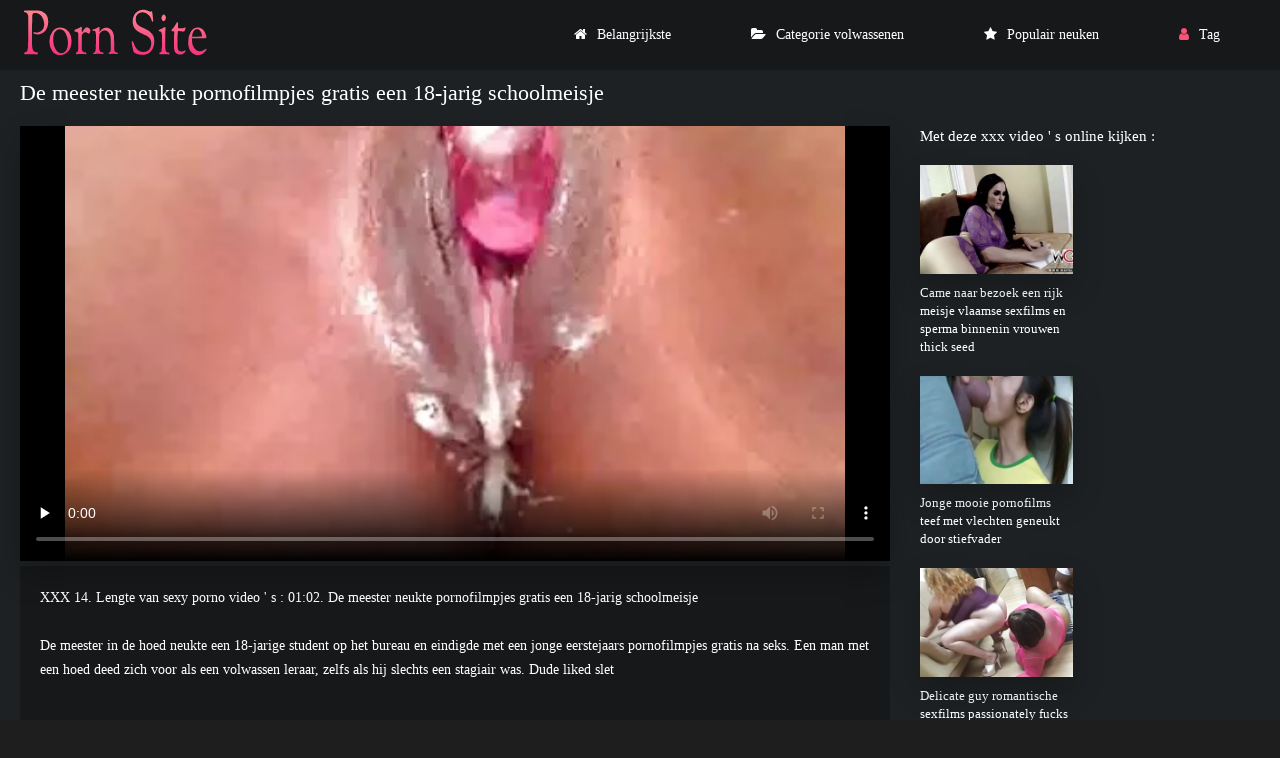

--- FILE ---
content_type: text/html; charset=UTF-8
request_url: https://gratispornofilms.info/video/6606/de-meester-neukte-pornofilmpjes-gratis-een-18-jarig-schoolmeisje
body_size: 4809
content:
<!DOCTYPE html>
<html lang="nl">
<head>
<meta charset="utf-8">
<title>  De meester neukte pornofilmpjes gratis een 18-jarig schoolmeisje</title>
<meta name="description" content="De meester in de hoed neukte een 18-jarige student op het bureau en eindigde met een jonge eerstejaars pornofilmpjes gratis na seks. Een man met een hoed deed zich voor als een volwassen leraar, zelfs als hij slechts een stagiair was. Dude liked slet">
<link rel="canonical" href="https://gratispornofilms.info/video/6606/de-meester-neukte-pornofilmpjes-gratis-een-18-jarig-schoolmeisje/">
<meta name="viewport" content="width=device-width, initial-scale=1.0" />    
<meta name="theme-color" content="#111" />
<meta name="msapplication-navbutton-color" content="#111" />
<meta name="apple-mobile-web-app-status-bar-style" content="#111" />
<meta name="author" content="PornSite" />
   <meta name="robots" content="index, follow" />
<meta name="revisit-after" content="1 day" />
 <base target="_blank">
<link rel="shortcut icon" href="/files/favicon.png">
<link href="/files/styles.css" type="text/css" rel="stylesheet" />
<meta property="og:type" content="website" />
    <meta property="og:title" content="De meester neukte pornofilmpjes gratis een 18-jarig schoolmeisje" />
    <meta property="og:url" content="/" />
    <meta property="og:description" content="De meester in de hoed neukte een 18-jarige student op het bureau en eindigde met een jonge eerstejaars pornofilmpjes gratis na seks. Een man met een hoed deed zich voor als een volwassen leraar, zelfs als hij slechts een stagiair was. Dude liked slet" />
    <meta property="og:site_name" content="Gratis pornofilms " />
  
</head>
   <body>
      <div class="wrap">
   
      <div class="wrap-container wrap-main">
      
         <header class="header fx-row fx-middle">
         <div class="toggle hidden js-nav"><span class="toggle-icon"></span></div> 
            <a href="/" class="logo"><img src="/files/logo.jpg" width="190" height="70" alt="Gratis pornofilms "></a>
           
            <ul class="header-menu fx-row to-mob">
               <li><a href="/" class="icon-left"><i class="fa fa-home"></i>Belangrijkste </a></li>
               <li><a href="/categories.html" class="icon-left"><i class="fa fa-folder-open"></i>Categorie volwassenen </a></li>
               <li><a href="/popular.html" class="icon-left"><i class="fa fa-star"></i>Populair neuken </a></li>
                <li><a href="/tag.html" class="show-login icon-left"><i class="fa fa-user"></i>Tag </a></li>
                                    
            </ul>
        
         </header>






<div class="content">

                        
            
                <article class="ignore-select">
   <div class="fcols fx-row">
   <div class="fcol-left">
<div class="fheader fx-row">
         <h1 class="fx-1">De meester neukte pornofilmpjes gratis een 18-jarig schoolmeisje</h1>
      </div>
      <div class="dle_b_vast" data-dlebid="53" data-dlebviews="yes" data-dlebclicks="yes">
         <div class="fplayer video-box vbm-bm">
            
            
            


            	<style>.play21 { padding-bottom: 50%; position: relative; overflow:hidden; clear: both; margin: 5px 0;}
.play21 video { position: absolute; top: 0; left: 0; width: 100%; height: 100%; background-color: #000; }</style>
<div class="play21">
<video preload="none" controls poster="https://gratispornofilms.info/media/thumbs/6/v06606.webp?1675747215"><source src="https://vs3.videosrc.net/s/4/46/46cda673b762e3ba7d97d140c7e32644.mp4?md5=n_LAgCxdTl7CzBGlM-3W7Q&expires=1762731397" type="video/mp4"/></video>
						</div>
            <style>
.player_site{position:relative;z-index:0;width:100%;background-position:center center;height:0;padding-bottom:55%;background:url('') no-repeat;-moz-background-size:100%;-webkit-background-size:100%;-o-background-size:100%;background-size:100%}
</style>


      
         </div>
      </div>





<div id="teleg1"></div>

      <div class="fmain">
         <div class="fdesc full-text clearfix">XXX  14. Lengte van sexy porno video ' s :  01:02. De meester neukte pornofilmpjes gratis een 18-jarig schoolmeisje <br><br>
         De meester in de hoed neukte een 18-jarige student op het bureau en eindigde met een jonge eerstejaars pornofilmpjes gratis na seks. Een man met een hoed deed zich voor als een volwassen leraar, zelfs als hij slechts een stagiair was. Dude liked slet<br><br></div>


































 	
 	


         <div class="ftags">
            <span class="ftags-caption">In deze coole pornofilms : </span>
                                                 <a href="/tag/47/" title="">pornofilmpjes gratis</a> 
                                     
         
             
             
             
         </div>
      
            <div class="sect-title fx-1"> Populaire volwassen categorie : </div>
   <nav class="nav">
      <ul class="main-nav fx-row fx-start to-mob">
<li><a href="/category/blowjob/" title="">#Blowjob</a></li> <li><a href="/category/hd+porn/" title="">#Hd porno</a></li> <li><a href="/category/beautiful+sex/" title="">#Mooie seks</a></li> <li><a href="/category/students/" title="">#Student</a></li> 
        
      </ul>
   </nav> 
          
          
      </div>
   </div>
   <div class="fcol-right">
      <div class="fcol-right-title"> Met deze xxx video ' s online kijken : </div>
      
 <div class="th-item item-full">
	<a class="th-in fx-col" href="https://gratispornofilms.info/link.php" target="_blank">
		<div class="th-text fx-row fx-middle fx-last">
			<div class="th-title fx-1">Came naar bezoek een rijk meisje vlaamse sexfilms en sperma binnenin vrouwen thick seed</div>
		</div>
		<div class="th-img img-resp img-fit">
				<div class="preloadLine"></div>
	<span class="vid"></span>

            <img src="https://gratispornofilms.info/media/thumbs/0/v09370.webp?1675554669" alt="Came naar bezoek een rijk meisje vlaamse sexfilms en sperma binnenin vrouwen thick seed">
        </div>
	</a>
</div>	
			
			
			
			
			
			
			
			
			
			
			<div class="th-item item-full">
	<a class="th-in fx-col" href="https://gratispornofilms.info/link.php" target="_blank">
		<div class="th-text fx-row fx-middle fx-last">
			<div class="th-title fx-1">Jonge mooie pornofilms teef met vlechten geneukt door stiefvader</div>
		</div>
		<div class="th-img img-resp img-fit">
				<div class="preloadLine"></div>
	<span class="vid"></span>

            <img src="https://gratispornofilms.info/media/thumbs/5/v09455.webp?1675529452" alt="Jonge mooie pornofilms teef met vlechten geneukt door stiefvader">
        </div>
	</a>
</div>	
			
			
			
			
			
			
			
			
			
			
			<div class="th-item item-full">
	<a class="th-in fx-col" href="/video/9657/delicate-guy-romantische-sexfilms-passionately-fucks-blonde/" target="_blank">
		<div class="th-text fx-row fx-middle fx-last">
			<div class="th-title fx-1">Delicate guy romantische sexfilms passionately fucks blonde</div>
		</div>
		<div class="th-img img-resp img-fit">
				<div class="preloadLine"></div>
	<span class="vid"></span>

            <img src="https://gratispornofilms.info/media/thumbs/7/v09657.webp?1676001666" alt="Delicate guy romantische sexfilms passionately fucks blonde">
        </div>
	</a>
</div>	
			
			
			
			
			
			
			
			
			
			
			<div class="th-item item-full">
	<a class="th-in fx-col" href="https://gratispornofilms.info/link.php" target="_blank">
		<div class="th-text fx-row fx-middle fx-last">
			<div class="th-title fx-1">Ze stak professionele grenzen over en had ppornofilms seks op het werk</div>
		</div>
		<div class="th-img img-resp img-fit">
				<div class="preloadLine"></div>
	<span class="vid"></span>

            <img src="https://gratispornofilms.info/media/thumbs/8/v08848.webp?1675632415" alt="Ze stak professionele grenzen over en had ppornofilms seks op het werk">
        </div>
	</a>
</div>	
			
			
			
			
			
			
			
			
			
			
			<div class="th-item item-full">
	<a class="th-in fx-col" href="https://gratispornofilms.info/link.php" target="_blank">
		<div class="th-text fx-row fx-middle fx-last">
			<div class="th-title fx-1">De vrouw wilde al lang deelnemen aan een live kim holland pornofilms seks Orgie</div>
		</div>
		<div class="th-img img-resp img-fit">
				<div class="preloadLine"></div>
	<span class="vid"></span>

            <img src="https://gratispornofilms.info/media/thumbs/6/v07716.webp?1675778621" alt="De vrouw wilde al lang deelnemen aan een live kim holland pornofilms seks Orgie">
        </div>
	</a>
</div>	
			
			
			
			
			
			
			
			
			
			
			

              


      
   </div>
  
      <div class="sect sect-related">
      <div class="sect-header fx-row fx-middle">
         <div class="sect-title fx-1">Gerelateerde sexy hete porno : </div>
      </div>

	  <div class="sect-content sect-items fx-row fx-start">
         

<div class="sect-content sect-items fx-row fx-start">
            <div class="th-item">
   <a vid="1205" class="th-in fx-col" href="/video/9756/lesbische-meisjes-geneukt-en-achtergelaten-in-een-amateur-sexfilm-vibrator-affaire/">
      <div class="th-text fx-row fx-middle fx-last">
         <div class="th-title fx-1">Lesbische meisjes geneukt en achtergelaten in een amateur sexfilm vibrator affaire</div>
         <div class="th-play-icon fx-first"></div>
      </div>
      <div class="th-img img-resp img-fit">
       <div class="th-time">03:33</div>
           	<div class="preloadLine"></div>
	<span class="vid"></span>

         <div class="th-rating icon-left">
         <span class="fa fa-thumbs-o-up"></span>
         <span id="likes-id-1506" class="ignore-select">111</span> 
         <span class="fa fa-thumbs-o-down" style="margin-left:10px;"></span>
         <span id="dislikes-id-1506" class="ignore-select">16879</span></div>
           <img src="https://gratispornofilms.info/media/thumbs/6/v09756.webp?1675599424"  alt="Lesbische meisjes geneukt en achtergelaten in een amateur sexfilm vibrator affaire" style="display: block;">
        </div>
   </a>
</div><div class="th-item">
   <a vid="1205" class="th-in fx-col" href="/video/9390/hard-anaal-seks-pornofilmpjes-gratis-met-cum-teef/">
      <div class="th-text fx-row fx-middle fx-last">
         <div class="th-title fx-1">Hard anaal seks pornofilmpjes gratis met Cum Teef</div>
         <div class="th-play-icon fx-first"></div>
      </div>
      <div class="th-img img-resp img-fit">
       <div class="th-time">06:40</div>
           	<div class="preloadLine"></div>
	<span class="vid"></span>

         <div class="th-rating icon-left">
         <span class="fa fa-thumbs-o-up"></span>
         <span id="likes-id-1506" class="ignore-select">78</span> 
         <span class="fa fa-thumbs-o-down" style="margin-left:10px;"></span>
         <span id="dislikes-id-1506" class="ignore-select">12057</span></div>
           <img src="https://gratispornofilms.info/media/thumbs/0/v09390.webp?1675787723"  alt="Hard anaal seks pornofilmpjes gratis met Cum Teef" style="display: block;">
        </div>
   </a>
</div><div class="th-item">
   <a vid="1205" class="th-in fx-col" href="https://gratispornofilms.info/link.php">
      <div class="th-text fx-row fx-middle fx-last">
         <div class="th-title fx-1">Zeer mooi seks in amateur sexfilm hoge seashore</div>
         <div class="th-play-icon fx-first"></div>
      </div>
      <div class="th-img img-resp img-fit">
       <div class="th-time">12:30</div>
           	<div class="preloadLine"></div>
	<span class="vid"></span>

         <div class="th-rating icon-left">
         <span class="fa fa-thumbs-o-up"></span>
         <span id="likes-id-1506" class="ignore-select">77</span> 
         <span class="fa fa-thumbs-o-down" style="margin-left:10px;"></span>
         <span id="dislikes-id-1506" class="ignore-select">11911</span></div>
           <img src="https://gratispornofilms.info/media/thumbs/3/v10433.webp?1675531316"  alt="Zeer mooi seks in amateur sexfilm hoge seashore" style="display: block;">
        </div>
   </a>
</div><div class="th-item">
   <a vid="1205" class="th-in fx-col" href="/video/7230/blonde-pampers-fetishist-met-gebeiteld-zoete-lange-sexfilm-benen/">
      <div class="th-text fx-row fx-middle fx-last">
         <div class="th-title fx-1">Blonde pampers Fetishist met gebeiteld zoete lange sexfilm benen</div>
         <div class="th-play-icon fx-first"></div>
      </div>
      <div class="th-img img-resp img-fit">
       <div class="th-time">06:00</div>
           	<div class="preloadLine"></div>
	<span class="vid"></span>

         <div class="th-rating icon-left">
         <span class="fa fa-thumbs-o-up"></span>
         <span id="likes-id-1506" class="ignore-select">82</span> 
         <span class="fa fa-thumbs-o-down" style="margin-left:10px;"></span>
         <span id="dislikes-id-1506" class="ignore-select">12844</span></div>
           <img src="https://gratispornofilms.info/media/thumbs/0/v07230.webp?1675722084"  alt="Blonde pampers Fetishist met gebeiteld zoete lange sexfilm benen" style="display: block;">
        </div>
   </a>
</div><div class="th-item">
   <a vid="1205" class="th-in fx-col" href="/video/8094/een-man-neukt-gratis-pornofilm-een-vrouw-in-kousen-die-hem-een-super-striptease-laat-zien/">
      <div class="th-text fx-row fx-middle fx-last">
         <div class="th-title fx-1">Een man neukt gratis pornofilm een vrouw in kousen die hem een super Striptease laat zien</div>
         <div class="th-play-icon fx-first"></div>
      </div>
      <div class="th-img img-resp img-fit">
       <div class="th-time">03:38</div>
           	<div class="preloadLine"></div>
	<span class="vid"></span>

         <div class="th-rating icon-left">
         <span class="fa fa-thumbs-o-up"></span>
         <span id="likes-id-1506" class="ignore-select">8</span> 
         <span class="fa fa-thumbs-o-down" style="margin-left:10px;"></span>
         <span id="dislikes-id-1506" class="ignore-select">1270</span></div>
           <img src="https://gratispornofilms.info/media/thumbs/4/v08094.webp?1676424704"  alt="Een man neukt gratis pornofilm een vrouw in kousen die hem een super Striptease laat zien" style="display: block;">
        </div>
   </a>
</div><div class="th-item">
   <a vid="1205" class="th-in fx-col" href="https://gratispornofilms.info/link.php">
      <div class="th-text fx-row fx-middle fx-last">
         <div class="th-title fx-1">Manuel pornofilms lesbisch Ferrara neukt shabolda op de bank terwijl zijn vrouw niet thuis is</div>
         <div class="th-play-icon fx-first"></div>
      </div>
      <div class="th-img img-resp img-fit">
       <div class="th-time">05:16</div>
           	<div class="preloadLine"></div>
	<span class="vid"></span>

         <div class="th-rating icon-left">
         <span class="fa fa-thumbs-o-up"></span>
         <span id="likes-id-1506" class="ignore-select">53</span> 
         <span class="fa fa-thumbs-o-down" style="margin-left:10px;"></span>
         <span id="dislikes-id-1506" class="ignore-select">8399</span></div>
           <img src="https://gratispornofilms.info/media/thumbs/8/v12408.webp?1675568269"  alt="Manuel pornofilms lesbisch Ferrara neukt shabolda op de bank terwijl zijn vrouw niet thuis is" style="display: block;">
        </div>
   </a>
</div><div class="th-item">
   <a vid="1205" class="th-in fx-col" href="https://gratispornofilms.info/link.php">
      <div class="th-text fx-row fx-middle fx-last">
         <div class="th-title fx-1">Mooie ochtend seks met brunette in pornofilms kijken slaapkamer</div>
         <div class="th-play-icon fx-first"></div>
      </div>
      <div class="th-img img-resp img-fit">
       <div class="th-time">12:18</div>
           	<div class="preloadLine"></div>
	<span class="vid"></span>

         <div class="th-rating icon-left">
         <span class="fa fa-thumbs-o-up"></span>
         <span id="likes-id-1506" class="ignore-select">84</span> 
         <span class="fa fa-thumbs-o-down" style="margin-left:10px;"></span>
         <span id="dislikes-id-1506" class="ignore-select">13308</span></div>
           <img src="https://gratispornofilms.info/media/thumbs/3/v09613.webp?1675552898"  alt="Mooie ochtend seks met brunette in pornofilms kijken slaapkamer" style="display: block;">
        </div>
   </a>
</div><div class="th-item">
   <a vid="1205" class="th-in fx-col" href="/video/9121/hornyock-gratis-soft-sexfilm/">
      <div class="th-text fx-row fx-middle fx-last">
         <div class="th-title fx-1">Hornyock gratis soft sexfilm</div>
         <div class="th-play-icon fx-first"></div>
      </div>
      <div class="th-img img-resp img-fit">
       <div class="th-time">07:24</div>
           	<div class="preloadLine"></div>
	<span class="vid"></span>

         <div class="th-rating icon-left">
         <span class="fa fa-thumbs-o-up"></span>
         <span id="likes-id-1506" class="ignore-select">58</span> 
         <span class="fa fa-thumbs-o-down" style="margin-left:10px;"></span>
         <span id="dislikes-id-1506" class="ignore-select">9438</span></div>
           <img src="https://gratispornofilms.info/media/thumbs/1/v09121.webp?1675824554"  alt="Hornyock gratis soft sexfilm" style="display: block;">
        </div>
   </a>
</div><div class="th-item">
   <a vid="1205" class="th-in fx-col" href="https://gratispornofilms.info/link.php">
      <div class="th-text fx-row fx-middle fx-last">
         <div class="th-title fx-1">Jonge studenten ondeugend en neuken hard in oma pornofilms de slaapkamer</div>
         <div class="th-play-icon fx-first"></div>
      </div>
      <div class="th-img img-resp img-fit">
       <div class="th-time">02:25</div>
           	<div class="preloadLine"></div>
	<span class="vid"></span>

         <div class="th-rating icon-left">
         <span class="fa fa-thumbs-o-up"></span>
         <span id="likes-id-1506" class="ignore-select">56</span> 
         <span class="fa fa-thumbs-o-down" style="margin-left:10px;"></span>
         <span id="dislikes-id-1506" class="ignore-select">9199</span></div>
           <img src="https://gratispornofilms.info/media/thumbs/7/v07997.webp?1676509493"  alt="Jonge studenten ondeugend en neuken hard in oma pornofilms de slaapkamer" style="display: block;">
        </div>
   </a>
</div><div class="th-item">
   <a vid="1205" class="th-in fx-col" href="https://gratispornofilms.info/link.php">
      <div class="th-text fx-row fx-middle fx-last">
         <div class="th-title fx-1">Ik bestelde de boss-seksspeeltjes, maar gratis amateur sexfilms ik gebruikte ze in plaats van mijn vrouw</div>
         <div class="th-play-icon fx-first"></div>
      </div>
      <div class="th-img img-resp img-fit">
       <div class="th-time">07:50</div>
           	<div class="preloadLine"></div>
	<span class="vid"></span>

         <div class="th-rating icon-left">
         <span class="fa fa-thumbs-o-up"></span>
         <span id="likes-id-1506" class="ignore-select">58</span> 
         <span class="fa fa-thumbs-o-down" style="margin-left:10px;"></span>
         <span id="dislikes-id-1506" class="ignore-select">9642</span></div>
           <img src="https://gratispornofilms.info/media/thumbs/7/v06997.webp?1676336844"  alt="Ik bestelde de boss-seksspeeltjes, maar gratis amateur sexfilms ik gebruikte ze in plaats van mijn vrouw" style="display: block;">
        </div>
   </a>
</div><div class="th-item">
   <a vid="1205" class="th-in fx-col" href="/video/8922/dronken-tieners-mooie-sexfilms-neuken-in-masker/">
      <div class="th-text fx-row fx-middle fx-last">
         <div class="th-title fx-1">Dronken tieners mooie sexfilms neuken in masker</div>
         <div class="th-play-icon fx-first"></div>
      </div>
      <div class="th-img img-resp img-fit">
       <div class="th-time">14:15</div>
           	<div class="preloadLine"></div>
	<span class="vid"></span>

         <div class="th-rating icon-left">
         <span class="fa fa-thumbs-o-up"></span>
         <span id="likes-id-1506" class="ignore-select">49</span> 
         <span class="fa fa-thumbs-o-down" style="margin-left:10px;"></span>
         <span id="dislikes-id-1506" class="ignore-select">8245</span></div>
           <img src="https://gratispornofilms.info/media/thumbs/2/v08922.webp?1675515863"  alt="Dronken tieners mooie sexfilms neuken in masker" style="display: block;">
        </div>
   </a>
</div><div class="th-item">
   <a vid="1205" class="th-in fx-col" href="https://gratispornofilms.info/link.php">
      <div class="th-text fx-row fx-middle fx-last">
         <div class="th-title fx-1">Geolied omhoog masseuse gedwongen naar gratis sexfilms neuken</div>
         <div class="th-play-icon fx-first"></div>
      </div>
      <div class="th-img img-resp img-fit">
       <div class="th-time">05:32</div>
           	<div class="preloadLine"></div>
	<span class="vid"></span>

         <div class="th-rating icon-left">
         <span class="fa fa-thumbs-o-up"></span>
         <span id="likes-id-1506" class="ignore-select">48</span> 
         <span class="fa fa-thumbs-o-down" style="margin-left:10px;"></span>
         <span id="dislikes-id-1506" class="ignore-select">8088</span></div>
           <img src="https://gratispornofilms.info/media/thumbs/7/v09987.webp?1675760737"  alt="Geolied omhoog masseuse gedwongen naar gratis sexfilms neuken" style="display: block;">
        </div>
   </a>
</div><div class="th-item">
   <a vid="1205" class="th-in fx-col" href="/video/7834/russisch-chick-geeft-pijpbeurt-in-auto-free-pornofilm-vingeren-en-neuken/">
      <div class="th-text fx-row fx-middle fx-last">
         <div class="th-title fx-1">Russisch chick geeft pijpbeurt in auto, free pornofilm vingeren en neuken</div>
         <div class="th-play-icon fx-first"></div>
      </div>
      <div class="th-img img-resp img-fit">
       <div class="th-time">02:15</div>
           	<div class="preloadLine"></div>
	<span class="vid"></span>

         <div class="th-rating icon-left">
         <span class="fa fa-thumbs-o-up"></span>
         <span id="likes-id-1506" class="ignore-select">27</span> 
         <span class="fa fa-thumbs-o-down" style="margin-left:10px;"></span>
         <span id="dislikes-id-1506" class="ignore-select">4567</span></div>
           <img src="https://gratispornofilms.info/media/thumbs/4/v07834.webp?1675618808"  alt="Russisch chick geeft pijpbeurt in auto, free pornofilm vingeren en neuken" style="display: block;">
        </div>
   </a>
</div><div class="th-item">
   <a vid="1205" class="th-in fx-col" href="/video/9522/bruno-stelen-mooi-poesje-gaf-een-pornofilms-met-oma-lul-en-slikte-sperma/">
      <div class="th-text fx-row fx-middle fx-last">
         <div class="th-title fx-1">Bruno stelen mooi poesje gaf een pornofilms met oma lul en slikte sperma</div>
         <div class="th-play-icon fx-first"></div>
      </div>
      <div class="th-img img-resp img-fit">
       <div class="th-time">08:04</div>
           	<div class="preloadLine"></div>
	<span class="vid"></span>

         <div class="th-rating icon-left">
         <span class="fa fa-thumbs-o-up"></span>
         <span id="likes-id-1506" class="ignore-select">22</span> 
         <span class="fa fa-thumbs-o-down" style="margin-left:10px;"></span>
         <span id="dislikes-id-1506" class="ignore-select">3723</span></div>
           <img src="https://gratispornofilms.info/media/thumbs/2/v09522.webp?1675745416"  alt="Bruno stelen mooi poesje gaf een pornofilms met oma lul en slikte sperma" style="display: block;">
        </div>
   </a>
</div><div class="th-item">
   <a vid="1205" class="th-in fx-col" href="/video/10374/neuk-de-vrouw-in-het-kutje-totdat-de-natuurlijke-borsten-trillen-van-de-oma-sexfilms-ritten-op-de-lul/">
      <div class="th-text fx-row fx-middle fx-last">
         <div class="th-title fx-1">Neuk de vrouw in het kutje totdat de natuurlijke borsten trillen van de oma sexfilms ritten op de lul</div>
         <div class="th-play-icon fx-first"></div>
      </div>
      <div class="th-img img-resp img-fit">
       <div class="th-time">06:11</div>
           	<div class="preloadLine"></div>
	<span class="vid"></span>

         <div class="th-rating icon-left">
         <span class="fa fa-thumbs-o-up"></span>
         <span id="likes-id-1506" class="ignore-select">29</span> 
         <span class="fa fa-thumbs-o-down" style="margin-left:10px;"></span>
         <span id="dislikes-id-1506" class="ignore-select">4913</span></div>
           <img src="https://gratispornofilms.info/media/thumbs/4/v10374.webp?1676039027"  alt="Neuk de vrouw in het kutje totdat de natuurlijke borsten trillen van de oma sexfilms ritten op de lul" style="display: block;">
        </div>
   </a>
</div><div class="th-item">
   <a vid="1205" class="th-in fx-col" href="/video/10143/na-seks-in-de-keuken-met-loodgieter-brunette-milf-krijgt-sperma-sexfilms-vrouwen/">
      <div class="th-text fx-row fx-middle fx-last">
         <div class="th-title fx-1">Na seks in de keuken met loodgieter brunette milf krijgt sperma sexfilms vrouwen</div>
         <div class="th-play-icon fx-first"></div>
      </div>
      <div class="th-img img-resp img-fit">
       <div class="th-time">07:03</div>
           	<div class="preloadLine"></div>
	<span class="vid"></span>

         <div class="th-rating icon-left">
         <span class="fa fa-thumbs-o-up"></span>
         <span id="likes-id-1506" class="ignore-select">24</span> 
         <span class="fa fa-thumbs-o-down" style="margin-left:10px;"></span>
         <span id="dislikes-id-1506" class="ignore-select">4067</span></div>
           <img src="https://gratispornofilms.info/media/thumbs/3/v10143.webp?1675511287"  alt="Na seks in de keuken met loodgieter brunette milf krijgt sperma sexfilms vrouwen" style="display: block;">
        </div>
   </a>
</div>

            


  

    </div>
      </div>
   </div>
  </div>
</article>


                  
         </div>
  <footer class="footer fx-row fx-middle">
        <div class="footer-copyright fx-1" style="color:#FFFFFF;"> Hardcore seks voor de mensen  <br> 
                <br>
      
      
      </div>

      </footer>

         </div>
     </div> 
<link href="/css/font-awesome.min.css" rel="stylesheet" type="text/css">






<script src="/js/jquery.js"></script>
<script src="/js/jqueryui.js" defer=""></script>
<script src="/js/libs.js"></script> 



</body></html>


--- FILE ---
content_type: text/css
request_url: https://gratispornofilms.info/files/styles.css
body_size: 7016
content:
/* SET BASE
----------------------------------------------- */
* {background: transparent; margin: 0; padding: 0; outline: none; border: 0;
-webkit-box-sizing: border-box; -moz-box-sizing: border-box; box-sizing: border-box;}
ol, ul {list-style: none;}
blockquote, q {quotes: none;}
table {border-collapse: collapse; border-spacing: 0;}
input, select {vertical-align: middle;}
article, aside, figure, figure img, hgroup, footer, header, nav, section, main {display: block;}
img {max-width: 100%;}
.clr {clear: both;}
.clearfix:after {content: ""; display: table; clear: both;}
body {background-color: #1e1e1e; color: #fff; 
font-size: 14px; font-family: 'Montserrat'; font-weight: 400; font-style: normal;}
a {text-decoration: none; color: #fff;}
a:hover {color: #fff;}

button, textarea, input[type="text"], input[type="password"] {appearance: none; -webkit-appearance: none; 
	font-size: 16px; font-weight: 400; font-family: 'Montserrat' !important;}

.button, .btn, .pagi-load a, .up-second li a, .usp-edit a, .qq-upload-button, button:not(.color-btn):not([class*=fr]), 
html input[type="button"], input[type="reset"], input[type="submit"], .meta-fav a, .usp-btn a 
{display: inline-block; text-align: center; padding: 0 30px; height: 40px; line-height: 40px; 
border-radius: 3px; cursor: pointer; font-size: 15px; font-weight: 400; color: #fff; background: #d24a43}
.button:hover, .btn:hover, .up-second li a:hover, .usp-edit a:hover, .qq-upload-button:hover, 
.pagi-load a:hover, .usp-btn a:hover,
button:not(.color-btn):hover, html input[type="button"]:hover, input[type="reset"]:hover, 
input[type="submit"]:hover, .meta-fav a:hover 
{background-color: #d24a43; color: #fff;}
button:active, input[type="button"]:active, input[type="submit"]:active {box-shadow: inset 0 1px 4px 0 rgba(0,0,0,0.1);}

input[type="text"], input[type="password"] {height: 40px; line-height: 40px;
border-radius: 4px; border: 0; padding: 0 15px;}
select {height: 40px; border: 0; padding: 0 15px;}
textarea {padding: 15px; overflow: auto; vertical-align: top; resize: vertical;}
input[type="text"], input[type="password"], select, textarea {width: 100%; background-color: #fff; color: #000; 
box-shadow: inset 0 0 0 1px #e3e3e3, inset 1px 2px 5px rgba(0,0,0,0.2);}
select {width: auto;}
input[type="text"]:focus, input[type="password"]:focus, textarea:focus 
{box-shadow: inset 0 0 0 1px #2e86de, inset 1px 2px 5px rgba(0,0,0,0.1);}
input::placeholder, textarea::placeholder {color: #000; opacity: 0.5; font-size: 15px;} 
input:focus::placeholder, textarea:focus::placeholder {color: transparent}

.img-box, .img-wide, .img-square, .img-resp, .img-resp-vert, .img-resp-sq, .img-fit {overflow: hidden; position: relative;}
.img-resp {padding-top: 71%;}
.img-resp-vert {padding-top: 145%;}
.img-resp-sq {padding-top: 100%;}
.img-box > img, .img-square > img, .img-resp > img, .img-resp-vert > img, .img-resp-sq > img {width: 100%; min-height: 100%; display: block;}
.img-resp > img, .img-resp-vert > img, .img-resp-sq > img {position: absolute; left: 0; top: 0;}
.img-wide > img {width: 100%; display: block;}
.img-fit > img {width: 100%; height: 100%; object-fit: cover;}
.nowrap {white-space: nowrap; overflow: hidden; text-overflow: ellipsis;}

.fx-row, #dle-content {display:-ms-flexbox;display:-webkit-flex;display:flex;-ms-flex-wrap:wrap;-webkit-flex-wrap:wrap;flex-wrap:wrap;
-ms-flex-pack:justify;-webkit-justify-content:space-between;justify-content:space-between;}
.fx-col {display:-ms-flexbox;display:-webkit-flex;display:flex; 
-ms-flex-direction:column;-webkit-flex-direction:column;flex-direction:column}
.fx-center {-ms-flex-pack:center;-webkit-justify-content:center;justify-content:center}
.fx-middle {-ms-flex-align:center;-webkit-align-items:center;align-items:center}
.fx-start, #dle-content {-webkit-justify-content:flex-start;justify-content:flex-start;}
.fx-between {-ms-flex-pack:justify;-webkit-justify-content:space-between;justify-content:space-between;}
.fx-first {-ms-flex-order: -1;-webkit-order: -1;order: -1;}
.fx-last {-ms-flex-order: 10;-webkit-order: 10;order: 10;}
.fx-1 {-ms-flex-preferred-size: 0; flex-basis: 0; -webkit-box-flex: 1; -ms-flex-positive: 1; flex-grow: 1; 
	max-width: 100%; min-width: 50px;}

b, strong, .bolder {font-weight: 600;}
.anim, .th-img:after, .th-img:before, .th-time, .th-rating, .th-img, .th-play-icon, .th-play-icon:after,  
.th-text:after, .th-text:before, .pags-list a, .header-menu a:before {transition: all .2s;}
h1, h2, h3, h4, h5 {font-size: 22px; font-weight: 400;}
.icon-left .icon, .icon-left .fa {margin-right: 10px;}
.icon {display: inline-block; vertical-align: middle;}

.hidden, #dofullsearch {display: none;}
.mtitle, .sub-title h1, .form-wrap h1 {margin-bottom: 20px; font-size: 22px; font-weight: 400;}
#dle-content > *:not(.th-item) {width: 100%;}
.btn-ui, .pags-list > span:not(.nav_ext), .th-play-icon:after, .search-wrap button, 
.nav a:hover {color: #fff; box-shadow: 0 20px 60px rgba(0,0,0,0.2) !important; 
background: linear-gradient(135deg, #ff7c6e 0%,#f5317f 100%) !important;}
.btn-ui:hover, .search-wrap button:hover {color: #fff; box-shadow: 0 20px 60px rgba(0,0,0,0) !important; 
background: linear-gradient(135deg, #f5317f 0%,#ff7c6e 100%) !important;}


/* GRID
----------------------------------------------- */
.wrap {min-width:320px;} 
.wrap-container {max-width:1370px; margin:0 auto; position: relative;}
.wrap-main {background-color: #1d2123; box-shadow: 0 15px 30px rgba(0,0,0,0.1);}
.content {padding: 10px 20px;}
.header {background-color: #161819; padding: 0 20px;}
.footer {background-color: #161819; color: #7d7d7d; padding: 20px 20px; margin-top: 20px;}
.header-hero {height: 275px;}
.header-hero > * {font-size: 18px; margin-left: 12px;}
.header-hero img {margin-bottom: -5px; margin-left: -5px !important}


/* HEADER, NAV
----------------------------------------------- */
.logo {display: inline-block; height: 70px; overflow: hidden;}
.header-menu a {display: block; margin: 0 40px; height: 70px; line-height: 70px; position: relative;}
.header-menu a:before {content: ''; background: linear-gradient(96deg, #ff7c6e 0%,#f5317f 100%); 
box-shadow: 0 20px 60px rgba(0,0,0,0.2); width: 100%; height: 5px; border-radius: 0 0 3px 3px; 
position: absolute; left: 0; top: 0; opacity: 0; box-shadow: inset 0 -1px 1px 0 rgba(255,255,255,0.15);}
.header-menu a.is-active {font-weight: 600;}
.header-menu a.is-active:before {opacity: 1;}
.header-menu a:hover {color: #f7427b;}
.show-login .fa {color: #f95277;}
.search-wrap {width: 295px;}
.search-box {position:relative;}
.search-box input, .search-box input:focus {box-shadow:none; padding: 0 45px 0 18px;
background-color:#fff; color: #000; height: 36px; line-height: 36px; border-radius: 18px;}
.search-box button {position:absolute; right:0; top:0; z-index:10; padding:0 !important; border-radius: 18px !important; 
width: 36px; height: 36px !important;}
.search-box input:not(:focus)::placeholder {color: #939393; opacity: 1; font-size: 14px;}
.search-box button .fa {position: relative; top: -2px;}

.main-nav {border-bottom: 1px solid #161819; margin-bottom: 0px; padding: 30px 10px;}
.main-nav li {width: 14.28%;}
.main-nav a {font-size: 14px; padding: 0 10px; height: 30px; line-height: 30px; overflow: hidden; 
white-space: nowrap; text-overflow: ellipsis; display: block;}
.main-nav a.is-active {font-weight: 600;}

/* SECT
----------------------------------------------- */
.sect {margin-bottom: 20px;}
.sect-header {margin-bottom: 20px;}
.sect-title {font-size: 18px;}
.sect-title-small {font-size: 16px;}
.sect-items {margin: 0 -10px;}
.sect-desc h1, .sect-desc h2, .sect-desc h3 {font-size: 20px; font-weight: 400; margin-bottom: 20px; color: #fff;}
.sect-desc {line-height: 1.7; color: #a4a4a4; font-weight: 300;}
.sect-desc a, .footer a { color: #f2407a; font-weight: 500;}
.sect-desc a:hover {text-decoration: none;}
.sect-desc p {margin-bottom:10px;}
.sorter {position:relative; cursor:pointer; color:#8a8b8b; line-height:30px; margin-left: 15px;}
.sorter:before {content:attr(data-label); display: inline-block; vertical-align: top;}
.sorter > span {display: inline-block; vertical-align: top;
color: #f8467a; height: 30px; line-height: 30px; margin-left: 6px;}
.sorter form {display:none; background-color:#161819; padding:10px; line-height:26px; box-shadow:0 0 15px 0 rgba(0,0,0,0.3); 
position:absolute; right:0; top:100%; width:160px; z-index:999;}
.sorter a:hover, .sorter:hover > span {text-decoration:underline;}
.sorter > span:after {content: ''; display: inline-block; margin-left: 3px; 
border: 6px solid transparent; border-top-color: #f8467a; position: relative; top: 3px;}


/* THUMB
----------------------------------------------- */
.th-item {width: 25%; padding: 0 10px; margin-bottom: 20px;}
.th-img {box-shadow: 0 15px 30px rgba(0,0,0,0.2); margin-bottom: 10px;}
.th-img:before {content: ''; position:absolute; z-index: 1; left:0; width:100%; height:30%;}
.th-img:before {background: linear-gradient(to bottom, rgba(0,0,0,0.6) 0%,rgba(0,0,0,0) 100%); top: 0;}
.th-text {font-size: 14px; line-height: 18px;}
.th-play-icon {width: 30px; height: 30px; line-height: 30px; text-align: center; border-radius: 50%; 
box-shadow: inset 0 0 0 1px #fff; margin-right: 15px; position: relative;}
.th-play-icon:before {content: ''; display: inline-block; border: 5px solid transparent; border-left-color: #fff; 
transform: scale(1.4,1); position: relative; z-index: 10; left: 5px;}
.th-play-icon:after {content: ''; width: 100%; height: 100%; border-radius: 50%; opacity: 0; 
position: absolute; left: 0; top: 0; display: block;}
.th-time, .th-rating {font-size: 14px; font-weight: 600; position: absolute; top: 5px; left: 15px; z-index: 10;}
.th-time {left: auto; right: 15px;}
.th-rating .icon {margin-right: 6px; position: relative; top: -2px;}
.th-in:hover .th-time, .th-in:hover .th-rating, .th-in:hover .th-img:before {opacity: 0;}
.th-in:hover .th-img {transform: scale(1.05,1.05);}
.th-in:hover .th-play-icon:after {opacity: 1;}
.th-in:hover .th-play-icon {box-shadow: inset 0 0 0 1px rgba(255,255,255,0);}

.th-category {width: 25%;}
.th-category .th-title {font-weight: 600;}

.th-item.item-full {width: 49.4444%; display: inline-block; vertical-align: top;}
.th-item.item-full .th-img:before {display:none;}
.th-item.item-full .th-text {font-size:13px;}


/* PAGS
----------------------------------------------- */
.pags {font-weight: 600; padding-top: 20px;}
.pags-list {text-align: center; background-color: #161819; margin: 0 -10px;}
.pags-list > * {display: inline-block; vertical-align: top;
	height: 66px; line-height: 66px; padding: 0 10px; min-width: 66px;}
.pags-list a:hover {color: #f5317f;}


/* BOTTOM MENU
----------------------------------------------- */
.bottom-menu-cols {margin:0 -15px;}
.bottom-menu-col-title {font-size:14px; margin-bottom:15px; padding-left:15px;}
.bottom-menu-col {width:20%; margin-bottom:15px;}
.bottom-menu-col li + li {margin-top:5px;}
.bottom-menu-col a {display:block; padding:0 15px; height:28px; line-height:28px; 
display:-ms-flexbox;display:-webkit-flex;display:flex;-ms-flex-wrap:wrap;-webkit-flex-wrap:wrap;flex-wrap:wrap;
-ms-flex-pack:justify;-webkit-justify-content:space-between;justify-content:space-between;}
.bottom-menu-col a:hover {color:#FFF; background-color:#f95277;}
.bottom-menu-col a span {display:inline-block; vertical-align:top; font-size:12px; color:#ccc; 
height:20px; line-height:20px; padding:0 5px; background-color:#111; border-radius:3px; position:relative; top:4px;}
.bottom-menu-col-alph {margin-bottom:15px; font-size:28px; text-transform:uppercase; padding-left:15px; 
color:#f95277; font-weight:600;}
.bottom-menu-cols + .bottom-menu-cols {margin-top:25px;}
.cat-cols {margin:0 -15px;}
.cat-cols .bottom-menu-col {width:100%; margin-bottom:25px;}
.cat-cols .bottom-menu-col-title {font-size:16px;}
.cat-col {width:23%;}


/* VIDEO
----------------------------------------------- */
.fplayer {background-color: #000; box-shadow: 0 15px 30px rgba(0,0,0,0.2); position: relative; z-index: 10;}
.video-box embed, .video-box object, .video-box video, .video-box iframe, .video-box frame 
{width: 100%; height:600px; display: block;}

.fmain {background-color: #161819; margin: 0 0 20px; padding: 20px; position: relative;}
.finfo {border-bottom: 1px solid #292929; margin: 0 -20px 20px; padding: 0 20px 15px;}
.fmeta {margin-left: 15px; font-size: 13px;}
.fmeta .fa {color: #7b7b7b;}
.fmeta .fa.fa-heart, .fmeta .fa.fa-heart-o {color: #f2676d;}
.fcol-left {width: calc(100% - 370px); width: -webkit-calc(100% - 370px);}
.fcol-right {width: 370px;padding: 48px 0px 20px 20px;}
.fcol-right-title {font-size: 15px; margin-bottom: 20px; padding: 0 10px;}
.fheader {margin-bottom:20px;}
.fheader h1 {font-size: 22px; font-weight: 400;}
.frate > * {margin-right: 15px; display: inline-block;}
.frate a:hover {filter: grayscale(1);}
.frate > a:first-child {position: relative; top: -2px; right: -3px;}
.fdesc {font-weight: 300;}
.fdesc + .ftags {margin-top: 10px;}
.ftags {line-height: 1.7; margin-bottom: 10px;}
.ftags-caption {color: #9b9b9b; margin-right: 10px;}
.ftags a {color: #f2407a;}
.ftags a:hover {text-decoration: none;}

.add-comm-btn {width: 60px; height: 60px; padding-top: 18px; text-align: center; border-radius: 50%; 
cursor: pointer; position: absolute; bottom: -30px; right: 40px;}
.add-comm-btn .fa {font-size: 25px;}
.sect-comms {max-width: 1070px;}
.comm {margin-bottom: 30px; background: #161819; padding: 20px;}
.comm-left {width: 40px; margin-right: 20px; position: relative;}
.comm-av {width: 40px; height: 40px; border-radius: 3px;}
.comm-one, .comm-three {font-size: 14px; color: #9b9b9b;}
.comm-author {color: #fff; margin-right: 10px;}
.comm-two {padding: 5px 0; min-height: 48px; font-size: 15px !important;}
.comm-three a {color: #fb5f75; font-size: 12px;}
.comm-three a:hover 
.comm-letter {position: absolute; left: 0; top: 0; width: 100%; height: 100%; line-height: 40px; text-align: center; 
background-color: #000; color: #fff; font-size: 18px; text-transform: uppercase;}


/* COMMENTS
----------------------------------------------- */
.add-comm-form {position:relative; background-color: #161819; padding: 30px; 
max-width: 700px; margin: 0 auto 30px auto; display: none;}
.ac-inputs, .ac-textarea {margin-bottom:15px;}
.comments_subscribe input {margin-right: 10px;}
.ac-inputs input {width:49%;}
.ac-textarea textarea {height:85px;}
.sec-answer + .sec-label {margin-top:10px;}
.ac-protect {margin-top:-10px; display:none;}
.ac-protect .label {font-size: 14px;}
.ac-protect .sep-input {padding:10px 10px 10px 160px;}

.mass_comments_action {display: none;}
.last-comm-link {font-size:16px; margin-bottom:10px;}
.last-comm-link a {text-decoration:underline; color:#00a6e4;}

/* LOGIN
----------------------------------------------- */
.login-box {background-color:#222; padding:20px; display:none;}
.lb-user {margin:-20px -20px 20px -20px; padding:20px; background-color:#111;  
display:flex; flex-flow:row wrap; justify-content:center; align-items:center;}
.lb-ava {width:80px; height:80px; border-radius:50%; margin-right:20px;}
.lb-name div {font-size:18px;}
.lb-name a {margin-top:10px;}
.lb-menu a {display:block; line-height:30px; padding:0 10px; background-color:#111;}
.lb-menu a:hover, .lb-menu a:hover .fa {background-color:#d4152b; color:#fff;}
.lb-menu a .fa {color:#fb6074;}
.login-box input[type="text"], .login-box input[type="password"], .login-box button, .lb-check 
{display:block; margin-bottom:20px; width:100%;}
.lb-check input {display:none;}
.lb-check input + label:before {width:14px; height:14px; margin-right:7px; cursor:pointer; position:relative; top:3px;
border-radius:3px; border:1px solid #ccc; content:""; background-color:#f6f6f6; display:inline-block;}
.lb-check input:checked + label:before {background-color:#e5050b;}
.lb-soc {margin:20px -20px -20px -20px; padding:20px; background-color:#111; text-align:center;}
.lb-soc a {display:inline-block; margin:10px 3px 0 3px; vertical-align:top;}
.lb-soc img {display:block; width:30px;}


/* FULL STORY STATIC
----------------------------------------------- */
.video-box embed, .video-box object, .video-box video, .video-box iframe, .video-box frame 
{width:100%; max-width:100% !important; height:480px; display:block; margin:0 auto;}
.mejs-container {max-width:100% !important;}
.full-text {line-height:24px; }
.full-text img:not(.emoji) {max-width:100%; border:0px solid #f0f0f0; margin:10px auto; display: block;}
.full-text > img[style*="left"], .full-text > .highslide img[style*="left"] {margin:0 10px 10px 0;}
.full-text > img[style*="right"], .full-text > .highslide img[style*="right"] {margin:0 0 10px 10px;}
.full-text a {text-decoration:underline; color: #5990e2;}
.full-text a:hover {text-decoration:none;}
.full-text h2, .full-text h3, .full-text h4, .full-text h5 {margin:10px 0; font-size:22px; font-weight:400;}
.full-text p {margin-bottom:10px;}
.full-text > ul, .full-text > ol {margin:10px 0;}
.full-text > ul li {list-style:disc; margin-left:40px; position:relative;}
.full-text > ol li {list-style:decimal; margin-left:40px;}
.full-text table {width:100%; text-align:left; margin:10px 0;}
.full-text table tr td {padding:10px; border:2px solid #fff;}
.full-text table tr:nth-child(2n+1) {background-color:#f5f5f5;} 
.full-text table tr:nth-child(1) {background-color:#0297dc !important; color:#FFF; font-size:14px !important;}
.full-text table img {display:block; margin:0; border:0; max-width:350px}



/* ADAPTIVE
----------------------------------------------- */
.side-panel {width:280px; height:100%; overflow-x:hidden; overflow-y:auto; background-color:#161819;
padding:20px; z-index:999; position:fixed; left:-320px; top:0; transition:left .4s;}
.side-panel.active {left:0;}
.close-overlay {width:100%; height:100%; background-color:rgba(0,0,0,0.5); 
position:fixed; left:0; top:0; z-index:998; display:none;}
body.opened-menu {overflow: hidden; width: 100%; height: 100%;}
.side-panel .header-menu a, .side-panel .main-nav a {margin: 0; height: 40px; line-height: 40px;}
.side-panel .main-nav li, .side-panel .header-menu li {width: 100%;}
.side-panel .main-nav {border-bottom: 0; margin: 0 -10px; padding: 20px 0;}

.toggle {cursor: pointer; width: 30px; height: 40px; position: relative;}
.toggle-icon {position: relative; margin-top: 18px; margin-bottom: 18px; margin-left: 10px;}
.toggle-icon::before {top: -8px;}
.toggle-icon::after {top: 8px;}
.toggle-icon::after, .toggle-icon::before {content: ""; position: absolute;}
.toggle-icon, .toggle-icon::after, .toggle-icon::before {background-color: #fff; display: block;
	height: 2px; width: 20px; -webkit-transition: all .3s ease-out; transition: all .3s ease-out;}
.toggle-icon::before {width: 20px; left: -4px;}
.toggle-icon::after {width: 20px; left: -4px;}


@media screen and (max-width: 1260px) {
.wrap {padding: 0; background-image: none;}
.wrap-container {max-width:1000px;}
.search-wrap, .header .header-menu, .nav, .header-hero {display: none;}
.header-menu a.is-active:before {opacity: 0;}
.toggle {display: block;}
.btn-search {display: block; width: 36px; height: 36px; text-align: center; padding-top: 6px; 
border-radius: 50%; background-color: #1d2123;}
.btn-search .fa {line-height: 23px;}
.search-wrap {width: 100%; padding-bottom: 20px;}
.bottom-menu-col, .cat-col {width:24.5%;}
.bottom-menu-col li {white-space:nowrap; overflow:hidden; text-overflow:ellipsis;}
.bottom-menu-cols, .cat-cols {margin:0 -10px 0 -15px;}

.fcol-left {width: 100%;}
.fcol-right {display:none;}

.add-comm-btn {right: 20px;}
.video-box embed, .video-box object, .video-box video, .video-box iframe, .video-box frame {height:400px;}
}

@media screen and (max-width: 950px) {
.wrap-container {max-width:768px;}
.th-item {width: 50%;}
.th-category {width: 33.33%;}
.bottom-menu-col, .cat-col {width:48%;}
}

@media screen and (max-width: 760px) {
.wrap-container {max-width:640px;}

.dcont button {font-size:12px; padding:0 15px !important;}
.comments-tree-list .comments-tree-list {padding-left:0px !important;}
.comments-tree-list .comments-tree-list:before {display:none;}
.mass_comments_action {display:none;}
}

@media screen and (max-width: 590px) {
.wrap-container {max-width:480px;}
.th-item {width: 100%;}
.th-category {width: 50%;}
.sorter {display: none;}
.finfo-left {margin: 0 auto;}
.finfo-right {margin: 20px auto 0;}
.fmeta {margin-left: 0; padding: 0 5px;}

.video-box embed, .video-box object, .video-box video, .video-box iframe, .video-box frame {height:300px;}

.ui-dialog {width:100% !important;}
.upop-left, .upop-right {float:none !important; width:100% !important; margin:0; padding:0 20px;}
.upop-left {margin-bottom:10px; text-align:center;}
.ui-dialog-buttonset button {display:block; margin:0 0 5px 0; width:100%;}
#dofullsearch, #searchsuggestions span.seperator {display:none !important;}
.attach .download-link {margin:0 -15px 0 0; float:none; display:block; padding:0 10px;}
.attach-info {float:none;}
}

@media screen and (max-width: 470px) {
.wrap-container22 {max-width:360px;}
.logo {max-width: 200px;}
.th-category .th-play-icon {display: none;}
.bottom-menu-col, .cat-col {width:100%;}

.fheader22 h1 {min-width: 100%; margin-bottom: 15px;}
.fheader22 {justify-content: center;}
.frate22 {margin-left: -15px;}
.ac-inputs input {width:100%;}
.video-box embed, .video-box object, .video-box video, .video-box iframe, .video-box frame {height:250px;}
}

@media screen and (max-width: 470px) {
	.wrap {overflow: hidden;}
	.th-play-icon {display: none;}
	.content {padding-top: 10px;}
	.sect, .sect-header, .th-item {margin-bottom: 10px;}
	.sect-title *, .fheader h1 {font-size: 16px; min-width: 50px;}
	.th-text {padding: 10px;}
	.th-rating {top: 10px; left: 10px;}
	.th-time {top: 10px; right: 10px;}
	.full-text, .ftags {font-size: 14px; line-height: 1.5;}
	.fmain {padding-bottom: 10px;}
	.add-comm-btn {width: 30px; height: 30px; padding-top: 4px; bottom: -15px;}
    .th-img {padding-top: 60%;}
	.add-comm-btn .fa {font-size: 16px; line-height: 22px;}
}

.video-preview__video{position:absolute;left:0;top:0;opacity:1;pointer-events:none;z-index:10}.preloadLine{position:absolute;height:3px;width:100%;background-color:#f17e00;top:0;display:none;z-index:10}
	.touch-preview {animation: guide-nudge 2.2s linear infinite;background: url(/swipe.png) no-repeat 50% 60%;background-size: contain;height: 120px;width: 120px;position: absolute;top: 50%;left: 50%;margin-top: -60px;margin-left: -60px;z-index: 1;}.touch-preview{font-family: "icomoon" !important;speak: none;font-style: normal;font-weight: normal;font-variant: normal;text-transform: none;line-height: 40px;-webkit-font-smoothing: antialiased;-moz-osx-font-smoothing: grayscale;text-align: center;font-size: 19px;}@keyframes guide-nudge {0% {transform:translate(0,0) }25% {transform:translate(-25%,0) }75% {transform:translate(25%,0) }100% {transform:translate(0,0) }}
a.rel_tag{background:url(/tag.png) no-repeat center left 5px #161819;display:inline-block;text-decoration:none;text-align:left;padding:7px;margin:5px 5px 0 0;color:#ffffff;font-size:15px;padding-left:25px;border-radius:4px}